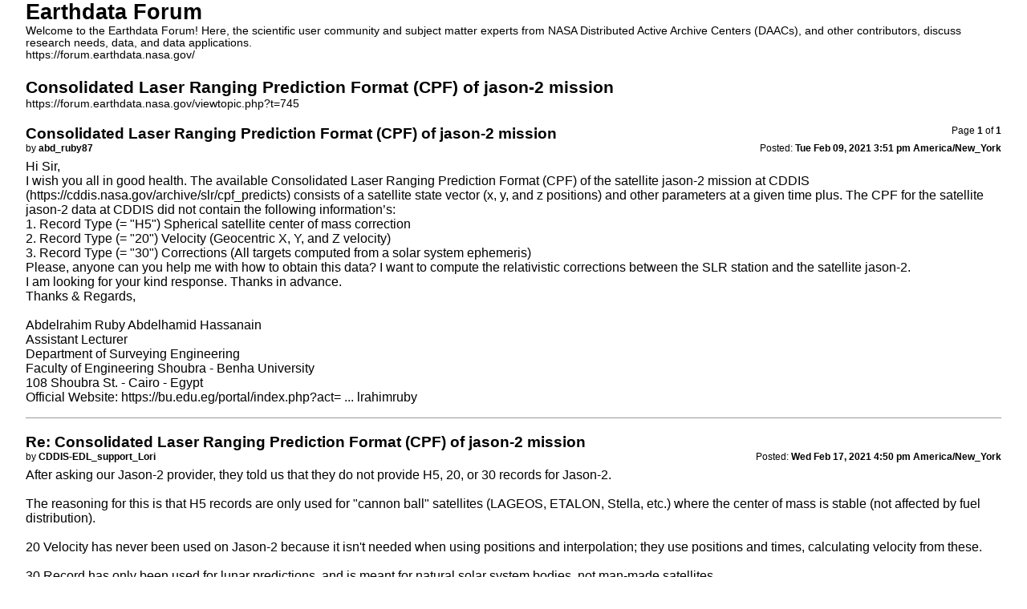

--- FILE ---
content_type: text/html; charset=UTF-8
request_url: https://forum.earthdata.nasa.gov/viewtopic.php?t=745&sid=bfa6391a177930bc4d0b26eeb3b04ef0&view=print
body_size: 4975
content:
<!DOCTYPE html>
<html dir="ltr" lang="en-us">
<head>
<meta charset="utf-8" />
<meta http-equiv="X-UA-Compatible" content="IE=edge">
<meta name="robots" content="noindex" />
<meta name="keywords" content="CDDIS, Data Access, Data Download, Data Processing, Data Search, Data Visualization, SLR, Solid Earth">
<title>Earthdata Forum &bull; Consolidated Laser Ranging Prediction Format (CPF) of jason-2 mission</title>

<link href="/styles/asdc/theme/print.css" rel="stylesheet">
<link href="/styles/asdc/theme/bidi.css" rel="stylesheet">
</head>
<body id="phpbb" class="ltr">
<div id="wrap" class="wrap">
	<a id="top" class="top-anchor" accesskey="t"></a>

	<div id="page-header">
		<h1>Earthdata Forum</h1>
		<p>Welcome to the Earthdata Forum! Here, the scientific user community and subject matter experts from NASA Distributed Active Archive Centers (DAACs), and other contributors, discuss research needs, data, and data applications.<br /><a href="https://forum.earthdata.nasa.gov/">https://forum.earthdata.nasa.gov/</a></p>

		<h2>Consolidated Laser Ranging Prediction Format (CPF) of jason-2 mission</h2>
		<p><a href="https://forum.earthdata.nasa.gov/viewtopic.php?t=745">https://forum.earthdata.nasa.gov/viewtopic.php?t=745</a></p>
	</div>

	<div id="page-body" class="page-body">
		<div class="page-number">Page <strong>1</strong> of <strong>1</strong></div>
					<div class="post">
				<h3>Consolidated Laser Ranging Prediction Format (CPF) of jason-2 mission</h3>
				<div class="date">Posted: <strong>Tue Feb 09, 2021 3:51 pm America/New_York</strong></div>
				<div class="author">by <strong>abd_ruby87</strong></div>
				<div class="content">Hi Sir,<br>
I wish you all in good health.  The available Consolidated Laser Ranging Prediction Format (CPF) of the satellite jason-2 mission at CDDIS (<a href="https://cddis.nasa.gov/archive/slr/cpf_predicts" class="postlink">https://cddis.nasa.gov/archive/slr/cpf_predicts</a>) consists of a satellite state vector (x, y, and z positions) and other parameters at a given time plus. The CPF for the satellite jason-2 data at CDDIS did not contain the following information’s:<br>
1.	Record Type (= "H5") Spherical satellite center of mass correction<br>
2.	Record Type (= "20") Velocity (Geocentric X, Y, and Z velocity)<br>
3.	Record Type (= "30") Corrections (All targets computed from a solar system ephemeris)<br>
Please, anyone can you help me with how to obtain this data? I want to compute the relativistic corrections between the SLR station and the satellite jason-2.<br>
I am looking for your kind response. Thanks in advance.   <br>
Thanks &amp; Regards,  <br>
  <br>
Abdelrahim Ruby Abdelhamid Hassanain      <br>
Assistant Lecturer      <br>
Department of Surveying Engineering      <br>
Faculty of Engineering Shoubra - Benha University       <br>
108 Shoubra St. - Cairo - Egypt         <br>
Official Website: <a href="https://bu.edu.eg/portal/index.php?act=46&amp;username=abdelrahimruby" class="postlink">https://bu.edu.eg/portal/index.php?act= ... lrahimruby</a></div>
			</div>
			<hr />
					<div class="post">
				<h3>Re: Consolidated Laser Ranging Prediction Format (CPF) of jason-2 mission</h3>
				<div class="date">Posted: <strong>Wed Feb 17, 2021 4:50 pm America/New_York</strong></div>
				<div class="author">by <strong>CDDIS-EDL_support_Lori</strong></div>
				<div class="content">After asking our Jason-2 provider, they told us that they do not provide H5, 20, or 30 records for Jason-2.<br>
<br>
The reasoning for this is that H5 records are only used for "cannon ball" satellites (LAGEOS, ETALON, Stella, etc.) where the center of mass is stable (not affected by fuel distribution).<br>
<br>
20 Velocity has never been used on Jason-2 because it isn't needed when using positions and interpolation; they use positions and times, calculating velocity from these.<br>
<br>
30 Record has only been used for lunar predictions, and is meant for natural solar system bodies, not man-made satellites.<br>
<br>
We're sorry that we do not have the data you're looking for, but the provider does not generate this data. However, you can use the positions to calculate velocities on your own.</div>
			</div>
			<hr />
					<div class="post">
				<h3>Re: Consolidated Laser Ranging Prediction Format (CPF) of jason-2 mission</h3>
				<div class="date">Posted: <strong>Thu Feb 18, 2021 6:23 am America/New_York</strong></div>
				<div class="author">by <strong>abd_ruby87</strong></div>
				<div class="content">Thanks for this valuable message.</div>
			</div>
			<hr />
			</div>

	<div id="page-footer" class="page-footer">
		<div class="page-number">All times are <span title="America/New York">UTC-05:00</span><br />Page <strong>1</strong> of <strong>1</strong></div>
			<div class="copyright">
				<p>Powered by <a href="https://www.phpbb.com/">phpBB</a>&reg; Forum Software &copy; phpBB Limited
				</p>
							</div>
	</div>
</div>

</body>
</html>
